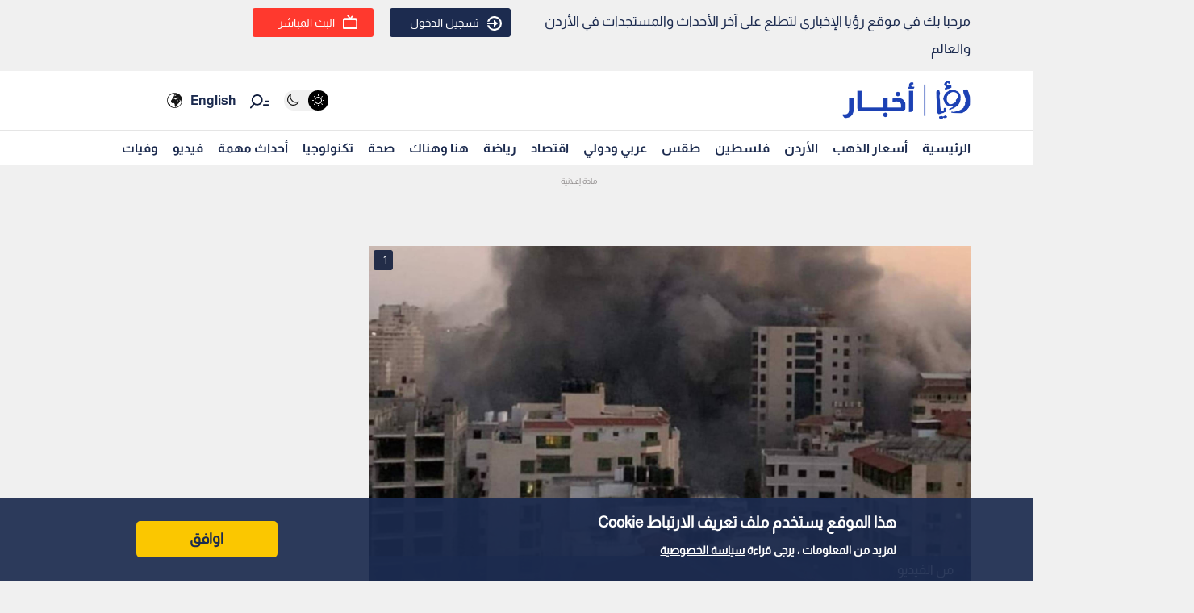

--- FILE ---
content_type: text/html; charset=utf-8
request_url: https://www.google.com/recaptcha/api2/aframe
body_size: 267
content:
<!DOCTYPE HTML><html><head><meta http-equiv="content-type" content="text/html; charset=UTF-8"></head><body><script nonce="RGN5g440iJ28NJz0gS6BoA">/** Anti-fraud and anti-abuse applications only. See google.com/recaptcha */ try{var clients={'sodar':'https://pagead2.googlesyndication.com/pagead/sodar?'};window.addEventListener("message",function(a){try{if(a.source===window.parent){var b=JSON.parse(a.data);var c=clients[b['id']];if(c){var d=document.createElement('img');d.src=c+b['params']+'&rc='+(localStorage.getItem("rc::a")?sessionStorage.getItem("rc::b"):"");window.document.body.appendChild(d);sessionStorage.setItem("rc::e",parseInt(sessionStorage.getItem("rc::e")||0)+1);localStorage.setItem("rc::h",'1766279621626');}}}catch(b){}});window.parent.postMessage("_grecaptcha_ready", "*");}catch(b){}</script></body></html>

--- FILE ---
content_type: application/javascript; charset=UTF-8
request_url: https://royanews.tv/_next/static/chunks/pages/auth/login/start-beed96c86cb06455.js
body_size: 785
content:
(self.webpackChunk_N_E=self.webpackChunk_N_E||[]).push([[187],{97875:function(s,t,a){(window.__NEXT_P=window.__NEXT_P||[]).push(["/auth/login/start",function(){return a(47843)}])},17539:function(s,t,a){"use strict";var i=a(85893),_=a(41664),r=a.n(_);t.Z=function(s){s.classes;return(0,i.jsx)("button",{className:"auth__actions-btn_start",children:(0,i.jsx)(r(),{href:s.linkPath,className:"auth__actions-link",children:s.text})})}},44629:function(s,t,a){"use strict";var i=a(85893);t.Z=function(s){return(0,i.jsxs)("div",{className:"auth__head_start",children:[(0,i.jsx)("h1",{className:"auth__head-start_title",children:s.title}),(0,i.jsx)("p",{className:"auth__head-start_desc",children:s.description})]})}},47843:function(s,t,a){"use strict";a.r(t);var i=a(85893),_=(a(17539),a(56985),a(53499),a(44629)),r=a(67421),e=a(99603),l=a(59417),c=a(41664),n=a.n(c);t.default=function(){(0,r.$G)().t;return(0,i.jsx)("div",{className:"auth_strat",children:(0,i.jsxs)("div",{className:"container_auth",children:[(0,i.jsx)("div",{className:"auth_strat_white",children:(0,i.jsxs)("div",{className:"auth_strat_white_content",children:[(0,i.jsx)(_.Z,{title:"\u062a\u0645\u062a\u0639 \u0628\u062a\u062c\u0631\u0628\u0629 \u062b\u0631\u064a\u0629 \u0645\u0639 \u0631\u0624\u064a\u0627 \u0627\u0644\u0625\u062e\u0628\u0627\u0631\u064a \u0628\u062a\u0633\u062c\u064a\u0644 \u0627\u0644\u062f\u062e\u0648\u0644 \u0623\u0648 \u0625\u0646\u0634\u0627\u0621 \u062d\u0633\u0627\u0628 \u062c\u062f\u064a\u062f. ",description:"\u062d\u0641\u0638 \u0627\u0644\u0623\u062e\u0628\u0627\u0631 \u0648\u0627\u0644\u062a\u0641\u0627\u0639\u0644 \u0645\u0639 \u0627\u0644\u0627\u062e\u0628\u0627\u0631 \u0648\u0645\u0634\u0627\u0631\u0643\u062a\u0647\u0627 \u0648\u0623\u0643\u062b\u0631 \u0645\u0646 \u0630\u0644\u0643"}),(0,i.jsx)("div",{className:"auth__actions",children:(0,i.jsx)(n(),{href:"/auth/login",children:(0,i.jsx)("a",{title:"\u0625\u0628\u062f\u0623 \u0627\u0644\u0622\u0646",children:(0,i.jsx)("div",{className:"auth_start_button",children:"\u0625\u0628\u062f\u0623 \u0627\u0644\u0622\u0646"})})})})]})}),(0,i.jsx)("div",{className:"auth_strat_gray",children:(0,i.jsxs)("div",{className:"auth_strat_gray_content",children:[(0,i.jsx)("div",{className:"auth_strat_gray_title",children:"\u062a\u0648\u0627\u0635\u0644 \u0648\u062a\u0641\u0627\u0639\u0644 \u0645\u0639 \u0631\u0624\u064a\u0627 \u0627\u0644\u0625\u062e\u0628\u0627\u0631\u064a."}),(0,i.jsx)("div",{className:"auth_strat_gray_sub_title",children:"\u0647\u0630\u0627 \u0644\u064a\u0633 \u0642\u064a\u062f\u0627 \u064a\u062a\u0639\u0644\u0642 \u0628\u0627\u0644\u062f\u0641\u0639 \u0648\u0627\u0644\u062f\u062e\u0648\u0644 \u0645\u062c\u0627\u0646\u064a"}),(0,i.jsx)("div",{className:"auth_strat_gray_list",children:(0,i.jsxs)("ul",{children:[(0,i.jsxs)("li",{children:[(0,i.jsx)("div",{className:"auth_strat_gray_list_icon",children:(0,i.jsx)(e.G,{icon:l.LEp})}),(0,i.jsxs)("div",{className:"auth_strat_gray_list_text",children:[(0,i.jsx)("div",{className:"auth_strat_gray_list_text1",children:"\u062d\u0633\u0627\u0628 \u0648\u0627\u062d\u062f \u0644\u0631\u0624\u064a\u0627."}),(0,i.jsx)("div",{className:"auth_strat_gray_list_text2",children:"\u0639\u0628\u0631 \u062d\u0633\u0627\u0628 \u0648\u0627\u062d\u062f.. \u0648\u0635\u0648\u0644 \u0628\u0644\u0627 \u062d\u062f\u0648\u062f \u0625\u0644\u0649 \u062c\u0645\u064a\u0639 \u0645\u0646\u0635\u0627\u062a \u0631\u0624\u064a\u0627 \u0627\u0644\u062a\u064a \u062a\u0634\u0645\u0644 \u0645\u0648\u0627\u0642\u0639\u0646\u0627 \u0627\u0644\u0625\u062e\u0628\u0627\u0631\u064a\u0629 \u0648\u062a\u0637\u0628\u064a\u0642\u0646\u0627 \u0639\u0644\u0649 \u0627\u0644\u062c\u0648\u0627\u0644 \u0648\u0623\u0641\u0644\u0627\u0645\u0646\u0627 \u0627\u0644\u0648\u062b\u0627\u0626\u0642\u064a\u0629 \u0648\u0645\u0646\u0635\u0627\u062a\u0646\u0627 \u0627\u0644\u0645\u062a\u0646\u0648\u0639\u0629."})]})]}),(0,i.jsxs)("li",{children:[(0,i.jsxs)("div",{className:"auth_strat_gray_list_icon",children:[" ",(0,i.jsx)(e.G,{icon:l.LEp})]}),(0,i.jsxs)("div",{className:"auth_strat_gray_list_text",children:[(0,i.jsx)("div",{className:"auth_strat_gray_list_text1",children:" \u0644\u0627\u0626\u062d\u0629 \u0627\u0644\u0641\u064a\u062f\u064a\u0648\u0647\u0627\u062a \u0648\u0627\u0644\u0623\u062e\u0628\u0627\u0631 \u0627\u0644\u0645\u062d\u0641\u0648\u0638\u0629"}),(0,i.jsx)("div",{className:"auth_strat_gray_list_text2",children:"\u0635\u0645\u0645 \u0645\u0643\u062a\u0628\u0629 \u062e\u0627\u0635\u0629 \u0644\u0644\u0645\u0642\u0627\u0644\u0627\u062a \u0648\u0627\u0644\u0641\u064a\u062f\u064a\u0648\u0647\u0627\u062a \u064a\u0645\u0643\u0646\u0643 \u0627\u0644\u0631\u062c\u0648\u0639 \u0625\u0644\u064a\u0647\u0627"})]})]}),(0,i.jsxs)("li",{children:[(0,i.jsxs)("div",{className:"auth_strat_gray_list_icon",children:[" ",(0,i.jsx)(e.G,{icon:l.LEp})]}),(0,i.jsxs)("div",{className:"auth_strat_gray_list_text",children:[(0,i.jsx)("div",{className:"auth_strat_gray_list_text1",children:" \u062a\u0641\u0627\u0639\u0644\u0627\u062a \u0627\u0644\u0623\u062e\u0628\u0627\u0631 \u0648\u0627\u0644\u0641\u064a\u062f\u064a\u0648\u0647\u0627\u062a "}),(0,i.jsx)("div",{className:"auth_strat_gray_list_text2",children:"\u0642\u0645 \u0628\u0627\u0644\u062a\u0641\u0627\u0639\u0644 \u0645\u0639 \u0627\u0644\u0623\u062e\u0628\u0627\u0631 \u0648\u0627\u0644\u0641\u064a\u062f\u064a\u0648\u0647\u0627\u062a \u0628\u0627\u0644\u0625\u0639\u062c\u0627\u0628 \u0627\u0648 \u0639\u062f\u0645 \u0627\u0644\u0625\u0639\u062c\u0627\u0628"})]})]}),(0,i.jsxs)("li",{children:[(0,i.jsxs)("div",{className:"auth_strat_gray_list_icon",children:[" ",(0,i.jsx)(e.G,{icon:l.LEp})]}),(0,i.jsxs)("div",{className:"auth_strat_gray_list_text",children:[(0,i.jsx)("div",{className:"auth_strat_gray_list_text1",children:"\u0625\u0633\u062a\u0637\u0644\u0627\u0639 \u0627\u0644\u0631\u0623\u064a"}),(0,i.jsx)("div",{className:"auth_strat_gray_list_text2",children:"\u0642\u0645 \u0628\u0627\u0644\u0645\u0634\u0627\u0631\u0643\u0629 \u0628\u0627\u0633\u062a\u0637\u0644\u0627\u0639\u0627\u062a \u0627\u0644\u0631\u0623\u064a \u0639\u0644\u0649 \u0627\u0644\u0627\u062d\u062f\u0627\u062b \u0627\u0644\u0645\u0647\u0645\u0629"})]})]}),(0,i.jsxs)("li",{children:[(0,i.jsxs)("div",{className:"auth_strat_gray_list_icon",children:[" ",(0,i.jsx)(e.G,{icon:l.LEp})]}),(0,i.jsxs)("div",{className:"auth_strat_gray_list_text",children:[(0,i.jsxs)("div",{className:"auth_strat_gray_list_text1",children:[" \u062a\u0627\u0628\u0639 \u0627\u0644\u0623\u062e\u0628\u0627\u0631 \u0648\u0627\u0644\u0645\u0648\u0636\u0648\u0639\u0627\u062a",(0,i.jsx)("div",{className:"auth_strat_gray_list_icon_soon",children:"\u0642\u0631\u064a\u0628\u0627\u064b"})]}),(0,i.jsx)("div",{className:"auth_strat_gray_list_text2",children:"\u0627\u0633\u062a\u0643\u0634\u0641 \u0627\u0644\u0623\u062d\u062f\u062b \u0627\u0644\u0623\u062e\u0628\u0627\u0631 \u0648\u0627\u0644\u0645\u0648\u0636\u0648\u0639\u0627\u062a \u0627\u0644\u062a\u064a \u062a\u0647\u0645\u0643."})]})]}),(0,i.jsxs)("li",{children:[(0,i.jsxs)("div",{className:"auth_strat_gray_list_icon",children:[" ",(0,i.jsx)(e.G,{icon:l.LEp})]}),(0,i.jsxs)("div",{className:"auth_strat_gray_list_text",children:[(0,i.jsxs)("div",{className:"auth_strat_gray_list_text1",children:[" \u0645\u062e\u0635\u0635 \u0644\u0643 ",(0,i.jsx)("div",{className:"auth_strat_gray_list_icon_soon",children:"\u0642\u0631\u064a\u0628\u0627\u064b"})]}),(0,i.jsx)("div",{className:"auth_strat_gray_list_text2",children:"\u0623\u062d\u0637 \u0646\u0641\u0633\u0643 \u0628\u0645\u062c\u0645\u0648\u0639\u0629 \u0645\u0646\u062a\u0642\u0627\u0629 \u0628\u0639\u0646\u0627\u064a\u0629 \u0645\u0646 \u0627\u0644\u0645\u0642\u0627\u0644\u0627\u062a \u0648\u0627\u0644\u0641\u064a\u062f\u064a\u0648\u0627\u062a \u0627\u0644\u0645\u062a\u0648\u0627\u0641\u0642\u0629 \u0645\u0639 \u062a\u0641\u0636\u064a\u0644\u0627\u062a\u0643"})]})]})]})})]})})]})})}}},function(s){s.O(0,[8166,1551,9669,8264,3545,9774,2888,179],(function(){return t=97875,s(s.s=t);var t}));var t=s.O();_N_E=t}]);